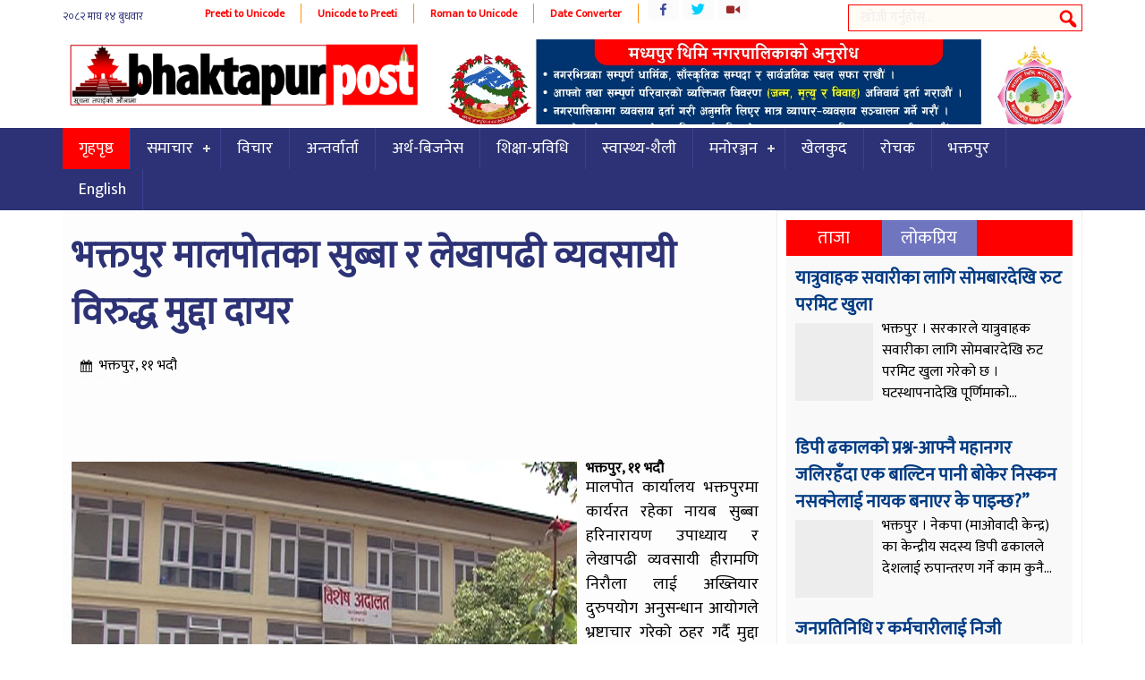

--- FILE ---
content_type: text/html; charset=UTF-8
request_url: https://bhaktapurpost.com/archives/18436
body_size: 11306
content:
<!DOCTYPE html><html><head> <meta charset="UTF-8"/> <title> भक्तपुर मालपोतका सुब्बा र लेखापढी व्यवसायी विरुद्ध मुद्दा दायर &#8212; Bhaktapurpost.com</title> <link rel="shortcut icon" href="https://bhaktapurpost.com/wp-content/themes/onlineparda/favicon.ico" type="image/x-icon"/> <meta name="viewport" content="width=device-width, initial-scale=1"> <script type="text/javascript" src="https://bhaktapurpost.com/wp-content/themes/onlineparda/js/jquery-1.9.1.min.js"></script> <script type="text/javascript" src="https://bhaktapurpost.com/wp-content/themes/onlineparda/js/jquery.bxslider.min.js"></script> <script type="text/javascript" src="https://bhaktapurpost.com/wp-content/themes/onlineparda/js/enscroll-0.6.1.min.js"></script> <script type="text/javascript" src="https://bhaktapurpost.com/wp-content/themes/onlineparda/js/jquery.lazyload.min.js"></script> <link href="https://fonts.googleapis.com/css?family=Mukta" rel="stylesheet"> <link href="https://fonts.googleapis.com/css?family=Yatra+One" rel="stylesheet"> <script type="text/javascript" src="https://bhaktapurpost.com/wp-content/themes/onlineparda/js/jquery.mousewheel.min.js"></script><meta name='robots' content='max-image-preview:large'/> <style>img:is([sizes="auto" i], [sizes^="auto," i]) { contain-intrinsic-size: 3000px 1500px }</style> <link rel="alternate" type="application/rss+xml" title="Bhaktapurpost.com &raquo; भक्तपुर मालपोतका सुब्बा र लेखापढी व्यवसायी विरुद्ध मुद्दा दायर Comments Feed" href="https://bhaktapurpost.com/archives/18436/feed"/><script type="text/javascript">
/* <![CDATA[ */
window._wpemojiSettings = {"baseUrl":"https:\/\/s.w.org\/images\/core\/emoji\/16.0.1\/72x72\/","ext":".png","svgUrl":"https:\/\/s.w.org\/images\/core\/emoji\/16.0.1\/svg\/","svgExt":".svg","source":{"concatemoji":"https:\/\/bhaktapurpost.com\/wp-includes\/js\/wp-emoji-release.min.js?ver=6.8.3"}};
/*! This file is auto-generated */
!function(s,n){var o,i,e;function c(e){try{var t={supportTests:e,timestamp:(new Date).valueOf()};sessionStorage.setItem(o,JSON.stringify(t))}catch(e){}}function p(e,t,n){e.clearRect(0,0,e.canvas.width,e.canvas.height),e.fillText(t,0,0);var t=new Uint32Array(e.getImageData(0,0,e.canvas.width,e.canvas.height).data),a=(e.clearRect(0,0,e.canvas.width,e.canvas.height),e.fillText(n,0,0),new Uint32Array(e.getImageData(0,0,e.canvas.width,e.canvas.height).data));return t.every(function(e,t){return e===a[t]})}function u(e,t){e.clearRect(0,0,e.canvas.width,e.canvas.height),e.fillText(t,0,0);for(var n=e.getImageData(16,16,1,1),a=0;a<n.data.length;a++)if(0!==n.data[a])return!1;return!0}function f(e,t,n,a){switch(t){case"flag":return n(e,"\ud83c\udff3\ufe0f\u200d\u26a7\ufe0f","\ud83c\udff3\ufe0f\u200b\u26a7\ufe0f")?!1:!n(e,"\ud83c\udde8\ud83c\uddf6","\ud83c\udde8\u200b\ud83c\uddf6")&&!n(e,"\ud83c\udff4\udb40\udc67\udb40\udc62\udb40\udc65\udb40\udc6e\udb40\udc67\udb40\udc7f","\ud83c\udff4\u200b\udb40\udc67\u200b\udb40\udc62\u200b\udb40\udc65\u200b\udb40\udc6e\u200b\udb40\udc67\u200b\udb40\udc7f");case"emoji":return!a(e,"\ud83e\udedf")}return!1}function g(e,t,n,a){var r="undefined"!=typeof WorkerGlobalScope&&self instanceof WorkerGlobalScope?new OffscreenCanvas(300,150):s.createElement("canvas"),o=r.getContext("2d",{willReadFrequently:!0}),i=(o.textBaseline="top",o.font="600 32px Arial",{});return e.forEach(function(e){i[e]=t(o,e,n,a)}),i}function t(e){var t=s.createElement("script");t.src=e,t.defer=!0,s.head.appendChild(t)}"undefined"!=typeof Promise&&(o="wpEmojiSettingsSupports",i=["flag","emoji"],n.supports={everything:!0,everythingExceptFlag:!0},e=new Promise(function(e){s.addEventListener("DOMContentLoaded",e,{once:!0})}),new Promise(function(t){var n=function(){try{var e=JSON.parse(sessionStorage.getItem(o));if("object"==typeof e&&"number"==typeof e.timestamp&&(new Date).valueOf()<e.timestamp+604800&&"object"==typeof e.supportTests)return e.supportTests}catch(e){}return null}();if(!n){if("undefined"!=typeof Worker&&"undefined"!=typeof OffscreenCanvas&&"undefined"!=typeof URL&&URL.createObjectURL&&"undefined"!=typeof Blob)try{var e="postMessage("+g.toString()+"("+[JSON.stringify(i),f.toString(),p.toString(),u.toString()].join(",")+"));",a=new Blob([e],{type:"text/javascript"}),r=new Worker(URL.createObjectURL(a),{name:"wpTestEmojiSupports"});return void(r.onmessage=function(e){c(n=e.data),r.terminate(),t(n)})}catch(e){}c(n=g(i,f,p,u))}t(n)}).then(function(e){for(var t in e)n.supports[t]=e[t],n.supports.everything=n.supports.everything&&n.supports[t],"flag"!==t&&(n.supports.everythingExceptFlag=n.supports.everythingExceptFlag&&n.supports[t]);n.supports.everythingExceptFlag=n.supports.everythingExceptFlag&&!n.supports.flag,n.DOMReady=!1,n.readyCallback=function(){n.DOMReady=!0}}).then(function(){return e}).then(function(){var e;n.supports.everything||(n.readyCallback(),(e=n.source||{}).concatemoji?t(e.concatemoji):e.wpemoji&&e.twemoji&&(t(e.twemoji),t(e.wpemoji)))}))}((window,document),window._wpemojiSettings);
/* ]]> */
</script><style id='wp-emoji-styles-inline-css' type='text/css'> img.wp-smiley, img.emoji { display: inline !important; border: none !important; box-shadow: none !important; height: 1em !important; width: 1em !important; margin: 0 0.07em !important; vertical-align: -0.1em !important; background: none !important; padding: 0 !important; }</style><link rel='stylesheet' id='wp-block-library-css' href='https://bhaktapurpost.com/wp-includes/css/dist/block-library/style.min.css?ver=6.8.3' type='text/css' media='all'/><style id='classic-theme-styles-inline-css' type='text/css'>/*! This file is auto-generated */.wp-block-button__link{color:#fff;background-color:#32373c;border-radius:9999px;box-shadow:none;text-decoration:none;padding:calc(.667em + 2px) calc(1.333em + 2px);font-size:1.125em}.wp-block-file__button{background:#32373c;color:#fff;text-decoration:none}</style><style id='global-styles-inline-css' type='text/css'>:root{--wp--preset--aspect-ratio--square: 1;--wp--preset--aspect-ratio--4-3: 4/3;--wp--preset--aspect-ratio--3-4: 3/4;--wp--preset--aspect-ratio--3-2: 3/2;--wp--preset--aspect-ratio--2-3: 2/3;--wp--preset--aspect-ratio--16-9: 16/9;--wp--preset--aspect-ratio--9-16: 9/16;--wp--preset--color--black: #000000;--wp--preset--color--cyan-bluish-gray: #abb8c3;--wp--preset--color--white: #ffffff;--wp--preset--color--pale-pink: #f78da7;--wp--preset--color--vivid-red: #cf2e2e;--wp--preset--color--luminous-vivid-orange: #ff6900;--wp--preset--color--luminous-vivid-amber: #fcb900;--wp--preset--color--light-green-cyan: #7bdcb5;--wp--preset--color--vivid-green-cyan: #00d084;--wp--preset--color--pale-cyan-blue: #8ed1fc;--wp--preset--color--vivid-cyan-blue: #0693e3;--wp--preset--color--vivid-purple: #9b51e0;--wp--preset--gradient--vivid-cyan-blue-to-vivid-purple: linear-gradient(135deg,rgba(6,147,227,1) 0%,rgb(155,81,224) 100%);--wp--preset--gradient--light-green-cyan-to-vivid-green-cyan: linear-gradient(135deg,rgb(122,220,180) 0%,rgb(0,208,130) 100%);--wp--preset--gradient--luminous-vivid-amber-to-luminous-vivid-orange: linear-gradient(135deg,rgba(252,185,0,1) 0%,rgba(255,105,0,1) 100%);--wp--preset--gradient--luminous-vivid-orange-to-vivid-red: linear-gradient(135deg,rgba(255,105,0,1) 0%,rgb(207,46,46) 100%);--wp--preset--gradient--very-light-gray-to-cyan-bluish-gray: linear-gradient(135deg,rgb(238,238,238) 0%,rgb(169,184,195) 100%);--wp--preset--gradient--cool-to-warm-spectrum: linear-gradient(135deg,rgb(74,234,220) 0%,rgb(151,120,209) 20%,rgb(207,42,186) 40%,rgb(238,44,130) 60%,rgb(251,105,98) 80%,rgb(254,248,76) 100%);--wp--preset--gradient--blush-light-purple: linear-gradient(135deg,rgb(255,206,236) 0%,rgb(152,150,240) 100%);--wp--preset--gradient--blush-bordeaux: linear-gradient(135deg,rgb(254,205,165) 0%,rgb(254,45,45) 50%,rgb(107,0,62) 100%);--wp--preset--gradient--luminous-dusk: linear-gradient(135deg,rgb(255,203,112) 0%,rgb(199,81,192) 50%,rgb(65,88,208) 100%);--wp--preset--gradient--pale-ocean: linear-gradient(135deg,rgb(255,245,203) 0%,rgb(182,227,212) 50%,rgb(51,167,181) 100%);--wp--preset--gradient--electric-grass: linear-gradient(135deg,rgb(202,248,128) 0%,rgb(113,206,126) 100%);--wp--preset--gradient--midnight: linear-gradient(135deg,rgb(2,3,129) 0%,rgb(40,116,252) 100%);--wp--preset--font-size--small: 13px;--wp--preset--font-size--medium: 20px;--wp--preset--font-size--large: 36px;--wp--preset--font-size--x-large: 42px;--wp--preset--spacing--20: 0.44rem;--wp--preset--spacing--30: 0.67rem;--wp--preset--spacing--40: 1rem;--wp--preset--spacing--50: 1.5rem;--wp--preset--spacing--60: 2.25rem;--wp--preset--spacing--70: 3.38rem;--wp--preset--spacing--80: 5.06rem;--wp--preset--shadow--natural: 6px 6px 9px rgba(0, 0, 0, 0.2);--wp--preset--shadow--deep: 12px 12px 50px rgba(0, 0, 0, 0.4);--wp--preset--shadow--sharp: 6px 6px 0px rgba(0, 0, 0, 0.2);--wp--preset--shadow--outlined: 6px 6px 0px -3px rgba(255, 255, 255, 1), 6px 6px rgba(0, 0, 0, 1);--wp--preset--shadow--crisp: 6px 6px 0px rgba(0, 0, 0, 1);}:where(.is-layout-flex){gap: 0.5em;}:where(.is-layout-grid){gap: 0.5em;}body .is-layout-flex{display: flex;}.is-layout-flex{flex-wrap: wrap;align-items: center;}.is-layout-flex > :is(*, div){margin: 0;}body .is-layout-grid{display: grid;}.is-layout-grid > :is(*, div){margin: 0;}:where(.wp-block-columns.is-layout-flex){gap: 2em;}:where(.wp-block-columns.is-layout-grid){gap: 2em;}:where(.wp-block-post-template.is-layout-flex){gap: 1.25em;}:where(.wp-block-post-template.is-layout-grid){gap: 1.25em;}.has-black-color{color: var(--wp--preset--color--black) !important;}.has-cyan-bluish-gray-color{color: var(--wp--preset--color--cyan-bluish-gray) !important;}.has-white-color{color: var(--wp--preset--color--white) !important;}.has-pale-pink-color{color: var(--wp--preset--color--pale-pink) !important;}.has-vivid-red-color{color: var(--wp--preset--color--vivid-red) !important;}.has-luminous-vivid-orange-color{color: var(--wp--preset--color--luminous-vivid-orange) !important;}.has-luminous-vivid-amber-color{color: var(--wp--preset--color--luminous-vivid-amber) !important;}.has-light-green-cyan-color{color: var(--wp--preset--color--light-green-cyan) !important;}.has-vivid-green-cyan-color{color: var(--wp--preset--color--vivid-green-cyan) !important;}.has-pale-cyan-blue-color{color: var(--wp--preset--color--pale-cyan-blue) !important;}.has-vivid-cyan-blue-color{color: var(--wp--preset--color--vivid-cyan-blue) !important;}.has-vivid-purple-color{color: var(--wp--preset--color--vivid-purple) !important;}.has-black-background-color{background-color: var(--wp--preset--color--black) !important;}.has-cyan-bluish-gray-background-color{background-color: var(--wp--preset--color--cyan-bluish-gray) !important;}.has-white-background-color{background-color: var(--wp--preset--color--white) !important;}.has-pale-pink-background-color{background-color: var(--wp--preset--color--pale-pink) !important;}.has-vivid-red-background-color{background-color: var(--wp--preset--color--vivid-red) !important;}.has-luminous-vivid-orange-background-color{background-color: var(--wp--preset--color--luminous-vivid-orange) !important;}.has-luminous-vivid-amber-background-color{background-color: var(--wp--preset--color--luminous-vivid-amber) !important;}.has-light-green-cyan-background-color{background-color: var(--wp--preset--color--light-green-cyan) !important;}.has-vivid-green-cyan-background-color{background-color: var(--wp--preset--color--vivid-green-cyan) !important;}.has-pale-cyan-blue-background-color{background-color: var(--wp--preset--color--pale-cyan-blue) !important;}.has-vivid-cyan-blue-background-color{background-color: var(--wp--preset--color--vivid-cyan-blue) !important;}.has-vivid-purple-background-color{background-color: var(--wp--preset--color--vivid-purple) !important;}.has-black-border-color{border-color: var(--wp--preset--color--black) !important;}.has-cyan-bluish-gray-border-color{border-color: var(--wp--preset--color--cyan-bluish-gray) !important;}.has-white-border-color{border-color: var(--wp--preset--color--white) !important;}.has-pale-pink-border-color{border-color: var(--wp--preset--color--pale-pink) !important;}.has-vivid-red-border-color{border-color: var(--wp--preset--color--vivid-red) !important;}.has-luminous-vivid-orange-border-color{border-color: var(--wp--preset--color--luminous-vivid-orange) !important;}.has-luminous-vivid-amber-border-color{border-color: var(--wp--preset--color--luminous-vivid-amber) !important;}.has-light-green-cyan-border-color{border-color: var(--wp--preset--color--light-green-cyan) !important;}.has-vivid-green-cyan-border-color{border-color: var(--wp--preset--color--vivid-green-cyan) !important;}.has-pale-cyan-blue-border-color{border-color: var(--wp--preset--color--pale-cyan-blue) !important;}.has-vivid-cyan-blue-border-color{border-color: var(--wp--preset--color--vivid-cyan-blue) !important;}.has-vivid-purple-border-color{border-color: var(--wp--preset--color--vivid-purple) !important;}.has-vivid-cyan-blue-to-vivid-purple-gradient-background{background: var(--wp--preset--gradient--vivid-cyan-blue-to-vivid-purple) !important;}.has-light-green-cyan-to-vivid-green-cyan-gradient-background{background: var(--wp--preset--gradient--light-green-cyan-to-vivid-green-cyan) !important;}.has-luminous-vivid-amber-to-luminous-vivid-orange-gradient-background{background: var(--wp--preset--gradient--luminous-vivid-amber-to-luminous-vivid-orange) !important;}.has-luminous-vivid-orange-to-vivid-red-gradient-background{background: var(--wp--preset--gradient--luminous-vivid-orange-to-vivid-red) !important;}.has-very-light-gray-to-cyan-bluish-gray-gradient-background{background: var(--wp--preset--gradient--very-light-gray-to-cyan-bluish-gray) !important;}.has-cool-to-warm-spectrum-gradient-background{background: var(--wp--preset--gradient--cool-to-warm-spectrum) !important;}.has-blush-light-purple-gradient-background{background: var(--wp--preset--gradient--blush-light-purple) !important;}.has-blush-bordeaux-gradient-background{background: var(--wp--preset--gradient--blush-bordeaux) !important;}.has-luminous-dusk-gradient-background{background: var(--wp--preset--gradient--luminous-dusk) !important;}.has-pale-ocean-gradient-background{background: var(--wp--preset--gradient--pale-ocean) !important;}.has-electric-grass-gradient-background{background: var(--wp--preset--gradient--electric-grass) !important;}.has-midnight-gradient-background{background: var(--wp--preset--gradient--midnight) !important;}.has-small-font-size{font-size: var(--wp--preset--font-size--small) !important;}.has-medium-font-size{font-size: var(--wp--preset--font-size--medium) !important;}.has-large-font-size{font-size: var(--wp--preset--font-size--large) !important;}.has-x-large-font-size{font-size: var(--wp--preset--font-size--x-large) !important;}:where(.wp-block-post-template.is-layout-flex){gap: 1.25em;}:where(.wp-block-post-template.is-layout-grid){gap: 1.25em;}:where(.wp-block-columns.is-layout-flex){gap: 2em;}:where(.wp-block-columns.is-layout-grid){gap: 2em;}:root :where(.wp-block-pullquote){font-size: 1.5em;line-height: 1.6;}</style><link rel='stylesheet' id='dashicons-css' href='https://bhaktapurpost.com/wp-includes/css/dashicons.min.css?ver=6.8.3' type='text/css' media='all'/><link rel='stylesheet' id='themename-style-css' href='https://bhaktapurpost.com/wp-content/themes/onlineparda/style.css?ver=1.0' type='text/css' media='all'/><link rel="https://api.w.org/" href="https://bhaktapurpost.com/wp-json/"/><link rel="alternate" title="JSON" type="application/json" href="https://bhaktapurpost.com/wp-json/wp/v2/posts/18436"/><link rel="EditURI" type="application/rsd+xml" title="RSD" href="https://bhaktapurpost.com/xmlrpc.php?rsd"/><meta name="generator" content="WordPress 6.8.3"/><link rel="canonical" href="https://bhaktapurpost.com/archives/18436"/><link rel='shortlink' href='https://bhaktapurpost.com/?p=18436'/><link rel="alternate" title="oEmbed (JSON)" type="application/json+oembed" href="https://bhaktapurpost.com/wp-json/oembed/1.0/embed?url=https%3A%2F%2Fbhaktapurpost.com%2Farchives%2F18436"/><link rel="alternate" title="oEmbed (XML)" type="text/xml+oembed" href="https://bhaktapurpost.com/wp-json/oembed/1.0/embed?url=https%3A%2F%2Fbhaktapurpost.com%2Farchives%2F18436&#038;format=xml"/><meta property="og:title" content="भक्तपुर मालपोतका सुब्बा र लेखापढी व्यवसायी विरुद्ध मुद्दा दायर"/><meta property="og:type" content="article"/><meta property="og:image" content="https://bhaktapurpost.com/wp-content/uploads/2019/08/Bishesh_Adalat.jpg"/><meta property="og:url" content="https://bhaktapurpost.com/archives/18436"/><meta property="og:description" content="Read more on this article."/><meta property="og:site_name" content="Bhaktapurpost.com"/><link rel="icon" href="https://bhaktapurpost.com/wp-content/uploads/2020/06/cropped-logo-32x32.jpg" sizes="32x32"/><link rel="icon" href="https://bhaktapurpost.com/wp-content/uploads/2020/06/cropped-logo-192x192.jpg" sizes="192x192"/><link rel="apple-touch-icon" href="https://bhaktapurpost.com/wp-content/uploads/2020/06/cropped-logo-180x180.jpg"/><meta name="msapplication-TileImage" content="https://bhaktapurpost.com/wp-content/uploads/2020/06/cropped-logo-270x270.jpg"/></head><body class="wp-singular post-template-default single single-post postid-18436 single-format-standard wp-theme-onlineparda"><div class="wrapo"><header><div class="h2"><div class="top1"><span class="npdat"><iframe scrolling="no" border="0" frameborder="0" marginwidth="0" marginheight="0" allowtransparency="true" src="https://www.ashesh.com.np/linknepali-time.php?dwn=only&font_color=2c3275&font_size=12&bikram_sambat=0&api=400078h122" width="141" height="30"></iframe></span><span class="i8i"><a href="http://easysoftnepal.com/preeti-to-unicode-convert/">Preeti to Unicode</a></span><span class="i8i"><a href="http://unicode.shresthasushil.com.np/">Unicode to Preeti</a></span><span class="i8i"><a href="http://www.hourwin.com/utility/roman-font-to-unicode">Roman to Unicode</a></span><span class="i8i"><a href="http://www.rajan.com/calendar/">Date Converter</a></span><div class="sicon"><ul class="socc"><li class="fb"><a href="https://www.facebook.com/onlineakhabar"></a></li><li class="tw"><a href="https://twitter.com/easysoftnepal"></a></li><li class="yt"><a href="https://www.youtube.com/channel/UCRFJov2OUq-uioJS4m8xZBw"></a></li></ul></div><div id="sb-search" class="sb-search"> <form action="https://bhaktapurpost.com/"> <input class="sb-search-input" placeholder="खोजी गर्नुहोस्..." type="search" name="s" id="s"> <input class="sb-search-submit" type="submit" > <span class="sb-icon-search"></span> </form></div></div></div><div class="clear"></div><div class="h2"><div class="bgw"></div><h1 id="logo" class="slogo"> <a href="https://bhaktapurpost.com/"> <img src="https://bhaktapurpost.com/wp-content/themes/onlineparda/images/logo.png" alt="News Portal"/> </a></h1><div class="tadd fr"><li class="addb wid-1"><img width="1280" height="199" src="https://bhaktapurpost.com/wp-content/themes/onlineparda/images/1px.gif" class="image wp-image-54274 attachment-full size-full" alt="" style="max-width: 100%; height: auto;" decoding="async" fetchpriority="high" srcset="https://bhaktapurpost.com/wp-content/uploads/2024/10/madhyapur-thimi-nagarpalika.jpg 1280w, https://bhaktapurpost.com/wp-content/uploads/2024/10/madhyapur-thimi-nagarpalika-650x101.jpg 650w, https://bhaktapurpost.com/wp-content/uploads/2024/10/madhyapur-thimi-nagarpalika-768x119.jpg 768w, https://bhaktapurpost.com/wp-content/uploads/2024/10/madhyapur-thimi-nagarpalika-1070x166.jpg 1070w" sizes="(max-width: 1280px) 100vw, 1280px" data-original="https://bhaktapurpost.com/wp-content/uploads/2024/10/madhyapur-thimi-nagarpalika.jpg"/></li></div><div class="clear"></div><script type="text/javascript">
$(document).ready(function () {
	$(window).scroll(function() {
		if($(this).scrollTop() > 300){
			$('.sticky').addClass("stickyc").fadeIn();
			$('.slogo').addClass("alogo").fadeIn();
			$(".stickyc").fadeIn("slow");
			$('.sticky').css('top',0);
		} else if ($(this).scrollTop() > 100){
			$('.sticky').css('top', -50);	
		} else {
			$('.sticky').removeClass("stickyc");
			$('.slogo').removeClass("alogo");
			$('.sticky').css('top', 0);
		}
	});
});
</script></div><nav class="sticky" style="background:#2c3275;"><script>
(function($) {
  $.fn.menumaker = function(options) {
      var cssmenu = $(this), settings = $.extend({
        title: "Menu",
        format: "dropdown",
        sticky: false
      }, options);
      return this.each(function() {
        cssmenu.prepend('<div id="menu-button">' + settings.title + '</div>');
        $(this).find("#menu-button").on('click', function(){
          $(this).toggleClass('menu-opened');
          var mainmenu = $(this).next('ul');
          if (mainmenu.hasClass('open')) { 
            mainmenu.hide().removeClass('open');
          }
          else {
            mainmenu.show().addClass('open');
            if (settings.format === "dropdown") {
              mainmenu.find('ul').show();
            }
          }
        });
        cssmenu.find('li ul').parent().addClass('has-sub');

        multiTg = function() {
          cssmenu.find(".has-sub").prepend('<span class="submenu-button"></span>');
          cssmenu.find('.submenu-button').on('click', function() {
            $(this).toggleClass('submenu-opened');
            if ($(this).siblings('ul').hasClass('open')) {
              $(this).siblings('ul').removeClass('open').hide();
            }
            else {
              $(this).siblings('ul').addClass('open').show();
            }
          });
        };

        if (settings.format === 'multitoggle') multiTg();
        else cssmenu.addClass('dropdown');

        if (settings.sticky === true) cssmenu.css('position', 'fixed');

        resizeFix = function() {
          if ($( window ).width() > 768) {
            cssmenu.find('ul').show();
          }

          if ($(window).width() <= 768) {
            cssmenu.find('ul').hide().removeClass('open');
          }
        };
        resizeFix();
        return $(window).on('resize', resizeFix);

      });
  };
})(jQuery);

(function($){
$(document).ready(function(){

$(".esnmn").menumaker({
   title: "Menu",
   format: "multitoggle"
});

});
})(jQuery);
</script><div class="h2"><div class="esnmn"><ul id="menu-main" class="menu"><li id="menu-item-10291" class="menu-item menu-item-type-custom menu-item-object-custom menu-item-home menu-item-10291"><a href="https://bhaktapurpost.com/">गृहपृष्ठ</a></li><li id="menu-item-10275" class="menu-item menu-item-type-taxonomy menu-item-object-category menu-item-has-children menu-item-10275"><a href="https://bhaktapurpost.com/archives/category/news">समाचार</a><ul class="sub-menu"> <li id="menu-item-10265" class="menu-item menu-item-type-taxonomy menu-item-object-category menu-item-10265"><a href="https://bhaktapurpost.com/archives/category/%e0%a4%b0%e0%a4%be%e0%a4%9c%e0%a4%a8%e0%a5%80%e0%a4%a4%e0%a4%bf">राजनीति</a></li> <li id="menu-item-10269" class="menu-item menu-item-type-taxonomy menu-item-object-category menu-item-10269"><a href="https://bhaktapurpost.com/archives/category/%e0%a4%85%e0%a4%a8%e0%a5%8d%e0%a4%a4%e0%a4%b0%e0%a4%be%e0%a4%b7%e0%a5%8d%e0%a4%9f%e0%a5%8d%e0%a4%b0%e0%a4%bf%e0%a4%af">अन्तराष्ट्रिय</a></li> <li id="menu-item-10271" class="menu-item menu-item-type-taxonomy menu-item-object-category menu-item-10271"><a href="https://bhaktapurpost.com/archives/category/%e0%a4%aa%e0%a4%a4%e0%a5%8d%e0%a4%b0%e0%a4%aa%e0%a4%a4%e0%a5%8d%e0%a4%b0%e0%a4%bf%e0%a4%95%e0%a4%be">पत्रपत्रिका</a></li> <li id="menu-item-10270" class="menu-item menu-item-type-taxonomy menu-item-object-category menu-item-10270"><a href="https://bhaktapurpost.com/archives/category/%e0%a4%ac%e0%a4%bf%e0%a4%97-%e0%a4%a8%e0%a5%8d%e0%a4%af%e0%a5%81%e0%a4%9c">बिग न्युज</a></li> <li id="menu-item-10274" class="menu-item menu-item-type-taxonomy menu-item-object-category menu-item-10274"><a href="https://bhaktapurpost.com/archives/category/%e0%a4%b6%e0%a4%bf%e0%a4%95%e0%a5%8d%e0%a4%b7%e0%a4%be-%e0%a4%aa%e0%a5%8d%e0%a4%b0%e0%a4%b5%e0%a4%bf%e0%a4%a7%e0%a4%bf">शिक्षा-प्रविधि</a></li> <li id="menu-item-10272" class="menu-item menu-item-type-taxonomy menu-item-object-category menu-item-10272"><a href="https://bhaktapurpost.com/archives/category/%e0%a4%ad%e0%a4%bf%e0%a4%a1%e0%a4%bf%e0%a4%af%e0%a5%8b">भिडियो</a></li></ul></li><li id="menu-item-10262" class="menu-item menu-item-type-taxonomy menu-item-object-category menu-item-10262"><a href="https://bhaktapurpost.com/archives/category/%e0%a4%b5%e0%a4%bf%e0%a4%9a%e0%a4%be%e0%a4%b0">विचार</a></li><li id="menu-item-10263" class="menu-item menu-item-type-taxonomy menu-item-object-category menu-item-10263"><a href="https://bhaktapurpost.com/archives/category/%e0%a4%85%e0%a4%a8%e0%a5%8d%e0%a4%a4%e0%a4%b0%e0%a5%8d%e0%a4%b5%e0%a4%be%e0%a4%b0%e0%a5%8d%e0%a4%a4%e0%a4%be">अन्तर्वार्ता</a></li><li id="menu-item-10264" class="menu-item menu-item-type-taxonomy menu-item-object-category menu-item-10264"><a href="https://bhaktapurpost.com/archives/category/%e0%a4%85%e0%a4%b0%e0%a5%8d%e0%a4%a5-%e0%a4%ac%e0%a4%bf%e0%a4%9c%e0%a4%a8%e0%a5%87%e0%a4%b8">अर्थ-बिजनेस</a></li><li id="menu-item-25563" class="menu-item menu-item-type-taxonomy menu-item-object-category menu-item-25563"><a href="https://bhaktapurpost.com/archives/category/%e0%a4%b6%e0%a4%bf%e0%a4%95%e0%a5%8d%e0%a4%b7%e0%a4%be-%e0%a4%aa%e0%a5%8d%e0%a4%b0%e0%a4%b5%e0%a4%bf%e0%a4%a7%e0%a4%bf">शिक्षा-प्रविधि</a></li><li id="menu-item-25562" class="menu-item menu-item-type-taxonomy menu-item-object-category menu-item-25562"><a href="https://bhaktapurpost.com/archives/category/%e0%a4%b8%e0%a5%8d%e0%a4%b5%e0%a4%be%e0%a4%b8%e0%a5%8d%e0%a4%a5%e0%a5%8d%e0%a4%af-%e0%a4%b6%e0%a5%88%e0%a4%b2%e0%a5%80">स्वास्थ्य-शैली</a></li><li id="menu-item-10268" class="menu-item menu-item-type-taxonomy menu-item-object-category menu-item-has-children menu-item-10268"><a href="https://bhaktapurpost.com/archives/category/%e0%a4%ae%e0%a4%a8%e0%a5%8b%e0%a4%b0%e0%a4%9e%e0%a5%8d%e0%a4%9c%e0%a4%a8">मनोरञ्जन</a><ul class="sub-menu"> <li id="menu-item-10267" class="menu-item menu-item-type-taxonomy menu-item-object-category menu-item-10267"><a href="https://bhaktapurpost.com/archives/category/%e0%a4%ae%e0%a5%8b%e0%a4%a1%e0%a4%b2">मोडल</a></li> <li id="menu-item-10273" class="menu-item menu-item-type-taxonomy menu-item-object-category menu-item-10273"><a href="https://bhaktapurpost.com/archives/category/%e0%a4%b0%e0%a5%8b%e0%a4%9a%e0%a4%95">रोचक</a></li></ul></li><li id="menu-item-10280" class="menu-item menu-item-type-taxonomy menu-item-object-category menu-item-10280"><a href="https://bhaktapurpost.com/archives/category/%e0%a4%96%e0%a5%87%e0%a4%b2%e0%a4%95%e0%a5%81%e0%a4%a6">खेलकुद</a></li><li id="menu-item-10284" class="menu-item menu-item-type-taxonomy menu-item-object-category menu-item-10284"><a href="https://bhaktapurpost.com/archives/category/%e0%a4%b0%e0%a5%8b%e0%a4%9a%e0%a4%95">रोचक</a></li><li id="menu-item-25564" class="menu-item menu-item-type-taxonomy menu-item-object-category current-post-ancestor current-menu-parent current-post-parent menu-item-25564"><a href="https://bhaktapurpost.com/archives/category/%e0%a4%ad%e0%a4%95%e0%a5%8d%e0%a4%a4%e0%a4%aa%e0%a5%81%e0%a4%b0">भक्तपुर</a></li><li id="menu-item-10281" class="menu-item menu-item-type-taxonomy menu-item-object-category menu-item-10281"><a href="https://bhaktapurpost.com/archives/category/english">English</a></li></ul></div></div></nav><div class="clear"></div></header><div class="mainct h2"><div class="col7 fl"><div class="pd1" style="background: #fdfdfd;"><div class="h20"></div><div class="h20"></div><h1 class="entry-title pd3"><a href="https://bhaktapurpost.com/archives/18436" rel="bookmark">भक्तपुर मालपोतका सुब्बा र लेखापढी व्यवसायी विरुद्ध मुद्दा दायर</a></h1><div class="clear"></div><article class="pd3"><div id="cmtct pd3"><span class="esndt">भक्तपुर, ११ भदौ </span></div><div class="clear h20"></div><div class="mb6" style="height:79px;overflow: hidden;"><div class="sharethis-inline-share-buttons"></div><span style="color: #fff;">२७३७ पटक</span></div><div class="clear h20"></div><div class="h20"></div><div class="h20"></div><img width="565" height="292" src="https://bhaktapurpost.com/wp-content/themes/onlineparda/images/1px.gif" class="alignleft imga wp-post-image" alt="" decoding="async" data-original="https://bhaktapurpost.com/wp-content/uploads/2019/08/Bishesh_Adalat.jpg"/><strong>भक्तपुर, ११ भदौ </strong><p>मालपोत कार्यालय भक्तपुरमा कार्यरत रहेका नायब सुब्बा हरिनारायण उपाध्याय र लेखापढी व्यवसायी हीरामणि निरौला लाई अख्तियार दुरुपयोग अनुसन्धान आयोगले भ्रष्टाचार गरेको ठहर गर्दै मुद्दा दायर गरेको छ ।</p><p>घुस खाएको आरोपमा पक्राउ परेका उपाध्याय र निरौला माथि अख्तियारले अनुसन्धान गर्दा भ्रष्टाचारी भएको ठहर गरेको र उनीहरु विरुद्ध बबरमहलस्थित विशेष अदालतमा मुद्दा दायर गरिएको हो ।</p><p>कार्यालय समयमा सेवाग्राहीको भीडभाड बढी हुने भनी लेखापढी व्यवसायी निरौलाले काम सहज गरिदिने भन्दै सेवाग्राहीसँग ४ हजार रुपियाँ घुस लिएको अभियोग छ । निरौलामार्फत नायब सुब्बा उपाध्यायले घुस लिएको पाइएको अख्तियारको जिकिर छ ।</p><p>उनीहरुउपर मंगलवार  बिगो बमोजिम कारवाहीको माग गरी विशेष अदालतमा मुद्दा दायर गरिएको आयोगका प्रवक्ता प्रदीपकुमार कोइरालाले जानकारी दिए ।</p><div class="h20"></div><div class="h20"></div><div class="clear sp5"></div></article><div class="clear h20"></div><span class="cmtt">प्रतिकृया दिनुहोस्</span><div id="cmt"><div class="fb-comments" data-href="https://bhaktapurpost.com/archives/18436" data-width="100%" data-numposts="5"></div></div><div class="h20"></div><div class="h20"></div><div style="background: #f9f9f9;"><div class="tt0 ttf"><h3><a href="https://bhaktapurpost.com/archives/category/%e0%a4%ad%e0%a4%95%e0%a5%8d%e0%a4%a4%e0%a4%aa%e0%a5%81%e0%a4%b0">भक्तपुर सम्बन्धित</a></h3></div><div class="sngpst"><div class="pd3"><a href="https://bhaktapurpost.com/archives/55645"><img width="200" height="115" src="https://bhaktapurpost.com/wp-content/themes/onlineparda/images/1px.gif" class="lazy wp-post-image" alt="" decoding="async" loading="lazy" data-original="https://bhaktapurpost.com/wp-content/uploads/2025/09/Messenger_creation_4A7BBE3D-0755-4BA5-89B9-5FE9B68449D5-200x115.jpeg"/></a><h3><a href="https://bhaktapurpost.com/archives/55645">जेन-जी आन्दोलनमा भक्तपुरका पत्रकारमाथि आक्रमण र दुर्ब्यवहारको निन्दा</a></h3></div></div><div class="sngpst"><div class="pd3"><a href="https://bhaktapurpost.com/archives/55636"><img width="200" height="115" src="https://bhaktapurpost.com/wp-content/themes/onlineparda/images/1px.gif" class="lazy wp-post-image" alt="" decoding="async" loading="lazy" srcset="https://bhaktapurpost.com/wp-content/uploads/2025/09/IMG_20250920_000604-200x115.jpg 200w, https://bhaktapurpost.com/wp-content/uploads/2025/09/IMG_20250920_000604-650x373.jpg 650w, https://bhaktapurpost.com/wp-content/uploads/2025/09/IMG_20250920_000604-768x440.jpg 768w, https://bhaktapurpost.com/wp-content/uploads/2025/09/IMG_20250920_000604-872x500.jpg 872w, https://bhaktapurpost.com/wp-content/uploads/2025/09/IMG_20250920_000604.jpg 968w" sizes="auto, (max-width: 200px) 100vw, 200px" data-original="https://bhaktapurpost.com/wp-content/uploads/2025/09/IMG_20250920_000604-200x115.jpg"/></a><h3><a href="https://bhaktapurpost.com/archives/55636">निमन्त्रणा सहकारीमा सुरेश न्यौपानेको नेतृत्व</a></h3></div></div><div class="sngpst"><div class="pd3"><a href="https://bhaktapurpost.com/archives/55631"><img width="200" height="115" src="https://bhaktapurpost.com/wp-content/themes/onlineparda/images/1px.gif" class="lazy wp-post-image" alt="" decoding="async" loading="lazy" data-original="https://bhaktapurpost.com/wp-content/uploads/2019/08/dead-200x115.jpg"/></a><h3><a href="https://bhaktapurpost.com/archives/55631">हनुमन्ते खोलामा सेनाका हवल्दारको शव फेला</a></h3></div></div><div class="sngpst"><div class="pd3"><a href="https://bhaktapurpost.com/archives/55628"><img width="200" height="115" src="https://bhaktapurpost.com/wp-content/themes/onlineparda/images/1px.gif" class="lazy wp-post-image" alt="" decoding="async" loading="lazy" srcset="https://bhaktapurpost.com/wp-content/uploads/2020/03/bhaktapur-nagarpalika-200x115.jpg 200w, https://bhaktapurpost.com/wp-content/uploads/2020/03/bhaktapur-nagarpalika.jpg 519w" sizes="auto, (max-width: 200px) 100vw, 200px" data-original="https://bhaktapurpost.com/wp-content/uploads/2020/03/bhaktapur-nagarpalika-200x115.jpg"/></a><h3><a href="https://bhaktapurpost.com/archives/55628">भक्तपुर आए आधा दर्जन सहसचिव</a></h3></div></div><div class="sngpst"><div class="pd3"><a href="https://bhaktapurpost.com/archives/55619"><img width="200" height="115" src="https://bhaktapurpost.com/wp-content/themes/onlineparda/images/1px.gif" class="lazy wp-post-image" alt="" decoding="async" loading="lazy" data-original="https://bhaktapurpost.com/wp-content/uploads/2025/08/IMG_20250807_231946-200x115.jpg"/></a><h3><a href="https://bhaktapurpost.com/archives/55619">इप्सन भक्तपुरको वादविवादमा यी भए अगाडि</a></h3></div></div><div class="sngpst"><div class="pd3"><a href="https://bhaktapurpost.com/archives/55430"><img width="200" height="115" src="https://bhaktapurpost.com/wp-content/themes/onlineparda/images/1px.gif" class="lazy wp-post-image" alt="" decoding="async" loading="lazy" data-original="https://bhaktapurpost.com/wp-content/uploads/2025/02/IMG_20250220_141734-200x115.jpg"/></a><h3><a href="https://bhaktapurpost.com/archives/55430">मध्यपुर थिमिमा जेष्ठ नागरिक र गर्भवतीलाई नि:शुल्क वडागत स्वास्थ्य सेवा शुरु</a></h3></div></div><div class="clear"></div><div class="h20"></div><div class="sidea"><img width="1000" height="287" src="https://bhaktapurpost.com/wp-content/themes/onlineparda/images/1px.gif" class="image wp-image-28890 attachment-full size-full" alt="" style="max-width: 100%; height: auto;" decoding="async" loading="lazy" data-original="https://bhaktapurpost.com/wp-content/uploads/2020/08/Bpost-ads.gif"/></div><div class="h20"></div></div></div></div><div class="col3 fr"><div class="bdr"><div class="pd3"><script>
$(document).ready(function () {
	$(".tab_ca").hide();
	$(".tab_ca:first").show();
	$("#taba ul li:first").addClass("active");
	$("#taba ul li a").click(function () {
		$("#taba ul li").removeClass("active");
		$(this).parent().addClass("active");
		var b = $(this).attr("href");
		$(".tab_ca").hide();
		$(b).fadeIn();
		return false
	});
});
</script> <div id="taba"> <ul id="mtabs" class="ta1"> <li class="active ic_mn"><a href="#tab1">ताजा</a></li> <li class="ic_lo"><a href="#tab2">लोकप्रिय</a></li> </ul> <div class="clear"></div> </div> <div id="tabdetails" style="background:#f9f9f9;"><div id="tab1" class="tab_ca"><div class="cnt"><div class="pd3"><h3><a href="https://bhaktapurpost.com/archives/55657">यात्रुवाहक सवारीका लागि सोमबारदेखि रुट परमिट खुला</a></h3><a href="https://bhaktapurpost.com/archives/55657"><img width="200" height="115" src="https://bhaktapurpost.com/wp-content/themes/onlineparda/images/1px.gif" class="imgb alignleft lazy wp-post-image" alt="" decoding="async" loading="lazy" data-original="https://bhaktapurpost.com/wp-content/uploads/2018/08/trafic-200x115.jpg"/></a><p>भक्तपुर । सरकारले यात्रुवाहक सवारीका लागि सोमबारदेखि रुट परमिट खुला गरेको छ । घटस्थापनादेखि पूर्णिमाको...</p><div class="clear lin1"></div></div><div class="pd3"><h3><a href="https://bhaktapurpost.com/archives/55655">डिपी ढकालको प्रश्न-आफ्नै महानगर जलिरहँदा एक बाल्टिन पानी बोकेर निस्कन नसक्नेलाई नायक बनाएर के पाइन्छ?”</a></h3><a href="https://bhaktapurpost.com/archives/55655"><img width="200" height="115" src="https://bhaktapurpost.com/wp-content/themes/onlineparda/images/1px.gif" class="imgb alignleft lazy wp-post-image" alt="DP dhkal" decoding="async" loading="lazy" data-original="https://bhaktapurpost.com/wp-content/uploads/2021/05/dp-dai-200x115.jpg"/></a><p>भक्तपुर । नेकपा (माओवादी केन्द्र) का केन्द्रीय सदस्य डिपी ढकालले देशलाई रुपान्तरण गर्ने काम कुनै...</p><div class="clear lin1"></div></div><div class="pd3"><h3><a href="https://bhaktapurpost.com/archives/55650">जनप्रतिनिधि र कर्मचारीलाई निजी विद्यालयमा लगानी गर्न रोक्नुपर्छ : महानिर्देशक काप्री</a></h3><a href="https://bhaktapurpost.com/archives/55650"><img width="200" height="115" src="https://bhaktapurpost.com/wp-content/themes/onlineparda/images/1px.gif" class="imgb alignleft lazy wp-post-image" alt="" decoding="async" loading="lazy" data-original="https://bhaktapurpost.com/wp-content/uploads/2025/09/Screenshot_2025-09-21-10-21-32-290_com.facebook.katana-edit-200x115.jpg"/></a><p>ललितपुर । शिक्षा तथा मानव श्रोत विकास केन्द्रका महानिर्देशक कृष्णप्रसाद काप्रीले सार्वजनिक शिक्षामा सुधार गर्न...</p><div class="clear lin1"></div></div><div class="pd3"><h3><a href="https://bhaktapurpost.com/archives/55645">जेन-जी आन्दोलनमा भक्तपुरका पत्रकारमाथि आक्रमण र दुर्ब्यवहारको निन्दा</a></h3><a href="https://bhaktapurpost.com/archives/55645"><img width="200" height="115" src="https://bhaktapurpost.com/wp-content/themes/onlineparda/images/1px.gif" class="imgb alignleft lazy wp-post-image" alt="" decoding="async" loading="lazy" data-original="https://bhaktapurpost.com/wp-content/uploads/2025/09/Messenger_creation_4A7BBE3D-0755-4BA5-89B9-5FE9B68449D5-200x115.jpeg"/></a><p>भक्तपुर । जेन–जी पुस्ताले गरेको आन्दोलनका क्रममा भक्तपुरमा प्रेस तथा अभिव्यक्ति स्वतन्त्रता कुण्ठित भएको प्रति...</p><div class="clear lin1"></div></div><div class="pd3"><h3><a href="https://bhaktapurpost.com/archives/55641">इजरायली बन्दीहरूको ‘बिदाई तस्वीर’मा विपिन जोशी पनि</a></h3><a href="https://bhaktapurpost.com/archives/55641"><img width="200" height="115" src="https://bhaktapurpost.com/wp-content/themes/onlineparda/images/1px.gif" class="imgb alignleft lazy wp-post-image" alt="" decoding="async" loading="lazy" data-original="https://bhaktapurpost.com/wp-content/uploads/2025/09/Screenshot_2025-09-21-10-06-04-216_com.facebook.katana-edit-200x115.jpg"/></a><p>भक्तपुर । हमासको सशस्त्र शाखाले गाजामा राखिएका ४८ इजरायली बन्दीहरूको ‘बिदाई तस्वीर’मा नेपालका विपिन जोशीको...</p><div class="clear lin1"></div></div></div></div><div id="tab2" class="tab_ca"><div class="cnt pd1"><ul class="ula rectop"></ul></div></div></div> <div class="clear"></div></div></div><div class="clear h20"></div><div class="clear"></div></div><div class="clear"></div></div><div class="clear"></div><footer><div class="h2"><div class="cnt footcol"><div class="innsd pd5"><h3 class="titz">Facebook</h3> <div class="textwidget"><p><code></code></p><div class="fb-page" data-href="https://www.facebook.com/bhaktapurpost/" data-tabs="timeline" data-width="527" data-height="240" data-small-header="false" data-adapt-container-width="true" data-hide-cover="false" data-show-facepile="true"><div class="fb-xfbml-parse-ignore"><blockquote cite="https://www.facebook.com/bhaktapurpost/"><p><a href="https://www.facebook.com/bhaktapurpost/">Nepal wall</a></p></blockquote></div></div></div> </div></div><div class="cnt footcol"><div class="innsd pd5"><h3 class="titz">Abouts us</h3> <div class="textwidget"><div class="_5wd4 _1nc7"><div class="_h8t"><div class="_5wd9 direction_ltr"><div class="_5wde _n4o"><div class="_5w1r _3_om _5wdf"><div class="_4gx_"><div><p><strong>bhaktapurpost.com</strong> is a national news daily named after historical city Bhaktapur of Nepal.</p><p>It is highly motivated for the betterment of the nation and serve with positive messages with its motto <em>&#8216;our mission, true and fair information&#8217;</em></p></div><div class="_d97"><span class="_5yl5"><strong>Editor :</strong></span> Sanjeep <span class="_5yl5"><strong>G</strong></span>himire  &#8216;Shuvchintak&#8217;</div></div></div></div></div></div></div></div> </div></div><div class="cnt footcol"><div class="innsd pd5"><h3 class="titz">Twitter</h3> <div class="textwidget"><p><code><a class="twitter-timeline" href="https://twitter.com/ebhaktapur" data-height="200">Tweets by ebhaktapur</a> <script async src="//platform.twitter.com/widgets.js" charset="utf-8"></script></code></p></div> </div></div><div class="cnt footcol"><div class="innsd pd5"><h3 class="titz">Contact us</h3> <div class="textwidget"><p><strong>Media Ganga pvt.ltd. </strong></p><p>Sallaghari, Bhaktapur.</p><p><strong>Email:</strong> <a href="/cdn-cgi/l/email-protection" class="__cf_email__" data-cfemail="f19399909a8590818483819e8285b1969c90989ddf929e9c">[email&#160;protected]</a></p><p><strong>Mobile:</strong> 9813249444 (only 8 am to 8 pm)</p><p>Registered Under Office Of the Communication Registrar, Ministry Of Internal Affairs And Law At Bagmati Province Government In Nepal.</p><p><strong>Registration Certificate Number : 00013</strong></p></div> </div></div><div class="clear"></div></div><section class="dvlop"><div class="h2"><div class="h2"><p>Copyright &copy; 2016-2026 OnlineParda | Powered By <a href="http://easysoftnepal.com" target="_blank">EasySoftnepal</a></p></div></div></section></footer><script data-cfasync="false" src="/cdn-cgi/scripts/5c5dd728/cloudflare-static/email-decode.min.js"></script><script async src="https://www.googletagmanager.com/gtag/js?id=UA-44989302-47"></script><script>
  window.dataLayer = window.dataLayer || [];
  function gtag(){dataLayer.push(arguments);}
  gtag('js', new Date());

  gtag('config', 'UA-44989302-47');
</script><script type='text/javascript' src='https://platform-api.sharethis.com/js/sharethis.js#property=5e6fb2631f7f070012a355bf&product=custom-share-buttons&cms=sop' async='async'></script><div id="fb-root"></div><script>(function(d, s, id) {
  var js, fjs = d.getElementsByTagName(s)[0];
  if (d.getElementById(id)) return;
  js = d.createElement(s); js.id = id;
  js.src = "//connect.facebook.net/en_US/sdk.js#xfbml=1&version=v2.5&appId=187577964916834";
  fjs.parentNode.insertBefore(js, fjs);
}(document, 'script', 'facebook-jssdk'));</script></div><script defer src="https://static.cloudflareinsights.com/beacon.min.js/vcd15cbe7772f49c399c6a5babf22c1241717689176015" integrity="sha512-ZpsOmlRQV6y907TI0dKBHq9Md29nnaEIPlkf84rnaERnq6zvWvPUqr2ft8M1aS28oN72PdrCzSjY4U6VaAw1EQ==" data-cf-beacon='{"version":"2024.11.0","token":"befaef48a1824a03bbbb5875f23e594d","r":1,"server_timing":{"name":{"cfCacheStatus":true,"cfEdge":true,"cfExtPri":true,"cfL4":true,"cfOrigin":true,"cfSpeedBrain":true},"location_startswith":null}}' crossorigin="anonymous"></script>
</body><script type="speculationrules">
{"prefetch":[{"source":"document","where":{"and":[{"href_matches":"\/*"},{"not":{"href_matches":["\/wp-*.php","\/wp-admin\/*","\/wp-content\/uploads\/*","\/wp-content\/*","\/wp-content\/plugins\/*","\/wp-content\/themes\/onlineparda\/*","\/*\\?(.+)"]}},{"not":{"selector_matches":"a[rel~=\"nofollow\"]"}},{"not":{"selector_matches":".no-prefetch, .no-prefetch a"}}]},"eagerness":"conservative"}]}
</script><script type="text/javascript">
jQuery(document).ready(function($){
if (navigator.platform == "iPad") return;
jQuery("img").not(".imagex").lazyload({
effect:"fadeIn",
placeholder: "https://bhaktapurpost.com/wp-content/themes/onlineparda/images/1px.gif"
});
});
</script></html>
<!--HTML compressed, size saved 0.78%. From 46715 bytes, now 46352 bytes-->